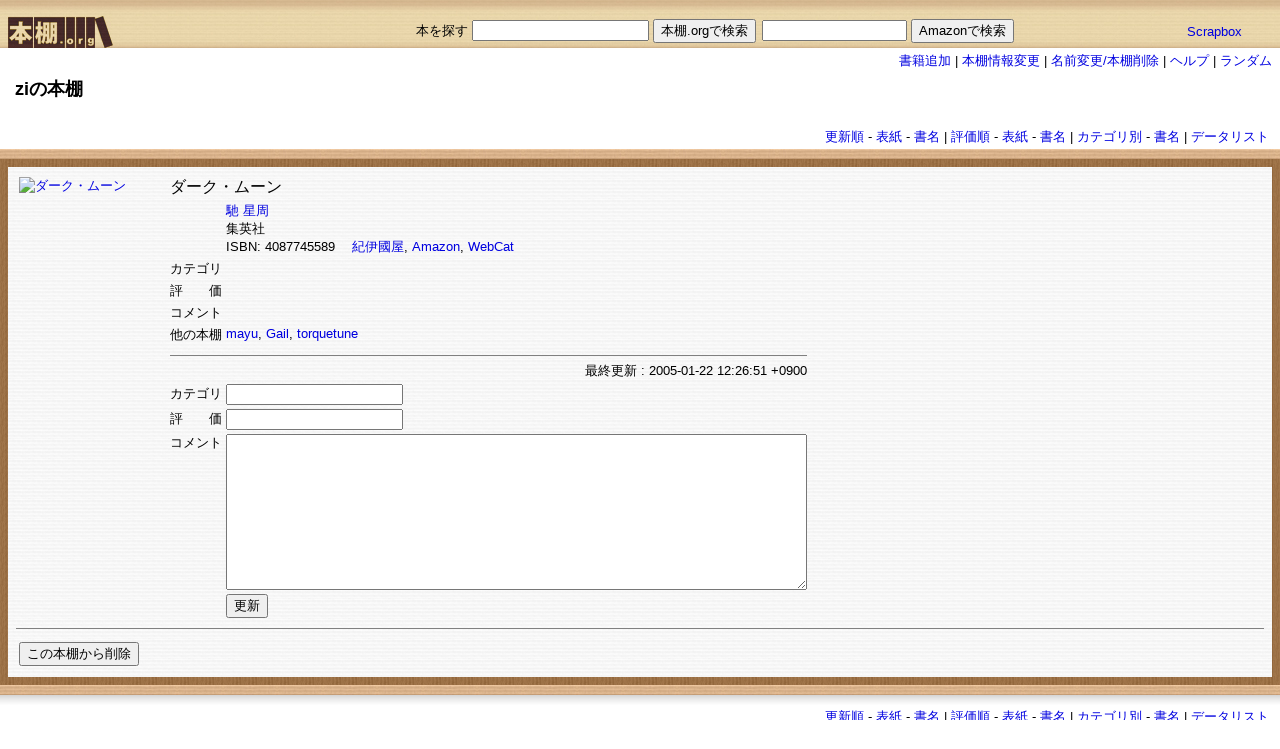

--- FILE ---
content_type: text/html; charset=utf-8
request_url: https://hondana.org/zi/4087745589
body_size: 9526
content:
<!DOCTYPE html PUBLIC "-//W3C//DTD XHTML 1.0 Transitional//EN" "http://www.w3.org/TR/xhtml1/DTD/xhtml1-transitional.dtd">
<html xmlns="http://www.w3.org/1999/xhtml" lang="ja">
  <head>
    <meta name="google-site-verification" content="lnGwHRScXMrsZonXbkwrHm-6giT3sEz4OnrXXVEDPPI" />
    <title>本棚.org</title>
    <meta name="csrf-param" content="authenticity_token" />
<meta name="csrf-token" content="SGZAZEQVRDZymxrRLw9+pItKQ7zVFrz63Uw0Oxa+O67eA+3YkOzKu9X4f2wTWwqN2djZ4R21tUKVv4GvdH2xzg==" />

    <!--
    <stylesheet_link_tag    'application', media: 'all', 'data-turbolinks-track': 'reload' %>
    <javascript_include_tag 'application', 'data-turbolinks-track': 'reload' %>
    -->


      <!--
    javascript_include_tag "cookiejump"
	-->
      <link href="/stylesheets/bookshelf.css" media="screen" rel="stylesheet" type="text/css" />
      
  </head>

  <body topmargin='0' marginwidth='0' marginheight='0' leftmargin='0'>
    <div id="container">
      
<div id="hondana_org">
  <table width="100%" border="0" cellspacing="0" cellpadding="0">
    <tr>
      <td align="left">
	<a href="/"><img alt="hondana.org" id="link_home" src="/images/fms.gif" /></a>
      </td>
      <td align="right">
        <br/>
        <form action="/bookshelf/search" accept-charset="UTF-8" method="post"><input name="utf8" type="hidden" value="&#x2713;" /><input type="hidden" name="authenticity_token" value="N7d2kIVKQ2iDtoW9wIqvIAFZ7N7J7GIPZQNB3KyqcBngNqQ8kY9m6edrEBVzX54E7QMlbyfWtjCMq1j44Fe9bw==" />
        本を探す  <input type="text" name="query" id="query" /> <input type="submit" name="commit" value="本棚.orgで検索" data-disable-with="本棚.orgで検索" />
</form>      </td>
      <td align="right">
        <br/>
	&nbsp;
      </td>
      <td>
        <br/>
        <form method="GET" action="https://www.amazon.co.jp/exec/obidos/external-search/">
	  <input type="text" name="keyword" size="16" value="">
          <input type="hidden" name="tag" value="pitecancom-22">
          <input type="hidden" name="encoding-string-jp" value="日本語">
          <input type=submit value="Amazonで検索">
        </form>
      </td>
      <td>
        <br/>
	<a href="http://Scrapbox.io/hondana-org/">Scrapbox</a>
      </td>
    </tr>
  </table>
</div>


<div id='edit'>
  <a href="/zi/newbooks">書籍追加</a>     |
  <a href="/zi/profile_edit">本棚情報変更</a> |
  <a href="/zi/rename">名前変更/本棚削除</a>       |
  <!-- = link_to '類似本棚',          :action => 'similar' %>      | -->
  <a href="/zi/help">ヘルプ</a>         |
  <a href="/random">ランダム</a>
</div>

<div id="header">
  <h1>
    <!-- name == shelf.nil? ? '' : shelf.name %> -->
      ziの本棚
  </h1>
  <p class="description"><p>
  </p>
</div>

<div id='menu_top'>
  <table  style='font-size:small;'>
  <tr>
    <td>
      
    </td>
    <td>
      
    </td>
    <td>
      <a href="/zi?list=detail&amp;sort=recent">更新順</a> -
      <a href="/zi?list=image&amp;sort=recent">表紙</a> -
      <a href="/zi?list=text&amp;sort=recent">書名</a> |
      <a href="/zi?list=detail&amp;sort=score">評価順</a> -
      <a href="/zi?list=image&amp;sort=score">表紙</a> -
      <a href="/zi?list=text&amp;sort=score">書名</a> |
      <a href="/zi/category?list=image">カテゴリ別</a> -
      <a href="/zi/category?list=text">書名</a> |
      <a href="/zi/datalist">データリスト</a>
    </td>
  </tr>
</table>

</div>
<br clear='all'>




<script src="https://ajax.googleapis.com/ajax/libs/jquery/1.7.2/jquery.min.js"></script>

<script src="/javascripts/md5.js"></script>
<script src="/javascripts/iqauth.js"></script>
<script src="/javascripts/showquiz.js"></script>

<script type="text/javascript">
var use_iqauth = false;
var authorized = false;

//
// Amazonデータ再取得
//
var reload = function(){
  $.ajax({
    type: 'GET',
    url: "/shelf/reload?isbn=4087745589&amp;shelfname=zi"
  });
}

$(function(){
    var quiz_json = '';
    if(use_iqauth){
        quiz_json = ''.
            replace(/&amp;/g, '&').
            replace(/&lt;/g, '<').
            replace(/&gt;/g, '>').
            replace(/&quot;/g, '"').
            replace(/&apos;/g, "'");
    }
    var iqauth = new IQAuth(quiz_json);
    $('#quiz').append(queryDiv(iqauth));
    queryDisplay(iqauth);

    showquiz();

    $('#quiz').on('mousedown', (event) => {
        // 認証できたか判定
        // **** こんな細工をしてもブルートフォースすれば計算できてしまうから無意味かな?
        if(MD5_hexhash(iqauth.calcPassword()) == 'd41d8cd98f00b204e9800998ecf8427e') authorized = true;
        showquiz();
    });
});


function showquiz(){
    if(use_iqauth && !authorized){
        $('.hide_when_not_authorized').css('display','none');
        $('#quiztr').css('display','table-row');
    }
    else {
        $('.hide_when_not_authorized').css('display','table-row');
        $('#quiztr').css('display','none');
    }
}

</script>

<div id="shelf_v">
  <div id="shelf">
    <div class="shelf_h"><img class="fms" src="/images/fms.gif" alt="Fms" /></div>
    <div class="list">
      <form action="/zi/write?isbn=4087745589" accept-charset="UTF-8" method="post"><input name="utf8" type="hidden" value="&#x2713;" /><input type="hidden" name="authenticity_token" value="mKDfi+2CpQ60pMJuG5uwGFfL1hQqYIjJnQ2+ZSUtXe/E5ytjM2VmoqzWvtyo0KiCdtcjVdbpB1RVuAxDOnHbfA==" />
        <table>
          <tr>
            <td rowspan="11" valign="top">
              <div Style="float:left; margin-right:30pt">
                <a href="https://www.amazon.co.jp/exec/obidos/ASIN/4087745589/pitecancom-22/ref=nosim/">
		<img alt="ダーク・ムーン" border="0" src="http://images-jp.amazon.com/images/P/4087745589.01._OU09_PE0_SCMZZZZZZZ_.jpg" />
                </a>
              </div>
            </td>
            <td colspan="2">
              <h2>ダーク・ムーン</h2>
            </td>
          </tr>
          <tr>
            <td></td>
            <td>
                <a href="/bookshelf/search?query=%E9%A6%B3+%E6%98%9F%E5%91%A8">馳 星周</a>
              <br/>
              集英社
              <br/>
              ISBN: 4087745589　
              <a href='https://bookweb.kinokuniya.co.jp/guest/cgi-bin/wshosea.cgi?W-ISBN=4087745589'>紀伊國屋</a>,
              <a href='https://www.amazon.co.jp/exec/obidos/ASIN/4087745589/pitecancom-22/ref=nosim/'>Amazon</a>,
              <a href='http://webcatplus.nii.ac.jp/assoc.cgi?mode=equal0&isbn=4087745589'>WebCat</a>
            </td>
          </tr>
          <tr>
            <td valign="top">カテゴリ</td>
            <td valign="top">
            </td>
          </tr>
          <tr>
            <td valign="top" nowrap>評　　価</td>
            <td valign="top"></td>
          </tr>
          <tr>
            <td valign="top" nowrap>コメント</td>
            <td valign="top">
              <table width="100%" border="0" cellspacing="0" cellpadding="0">
              </table>
            </td>
          </tr>
          <tr>
            <td valign="top">他の本棚</td>
            <td valign="top">
              <a href="/mayu/4087745589">mayu</a>, <a href="/Gail/4087745589">Gail</a>, <a href="/torquetune/4087745589">torquetune</a>
            </td>
          </tr>
          <tr>
            <td colspan="2" align="right">
              <hr noshade size="1">
              最終<span onmousedown='reload()'>更新</span> : 2005-01-22 12:26:51 +0900
            </td>
          </tr>

	  <!-- 認証ずみなら編集フォームを表示、そうでなければなぞなぞを表示 -->
          <tr class="hide_when_not_authorized">
  <td>カテゴリ</td>
  <td><input type="text" name='entry[categories]' value=''></td>
</tr>
<tr class="hide_when_not_authorized">
  <td>評　　価</td>
  <td><input type="text" name='entry[score]' value=''></td>
</tr>
<tr class="hide_when_not_authorized">
  <td valign='top'>コメント</td>
  <td>
    <textarea name='entry[comment]' rows='10' cols='70'></textarea>
  </td>
</tr>
<tr class="hide_when_not_authorized">
  <td></td>
  <td><input type="submit" value="更新"></td>
</tr>

          <tr id="quiztr"><td id="quiz"></td></tr>
        </table>
</form>      <hr noshade size="1">
      <table>
        <tr>
          <td colspan="3"></td>
        </tr>
        <tr class="hide_when_not_authorized">
          <td id="deleteform">
            <form action="/zi/delete?isbn=4087745589" accept-charset="UTF-8" method="post"><input name="utf8" type="hidden" value="&#x2713;" /><input type="hidden" name="authenticity_token" value="bHMcxOMQTA8WSs6O4kcneaYKgvPV3kh5LsZ+VWmSpHEBEVRM73890qFE5gsRx9schoM8DRHCt8n1g4JA/8MfcQ==" />
              <input type="submit" name="commit" value="この本棚から削除" data-disable-with="この本棚から削除" />
</form>          </td>
        </tr>
      </table>
    </div>
    <div class="shelf_h"><img class="fms" src="/images/fms.gif" alt="Fms" /></div>
  </div>
</div>
<div id="shelf_shade"></div>

<div id='menu_top'>
  <table  style='font-size:small;'>
  <tr>
    <td>
      
    </td>
    <td>
      
    </td>
    <td>
      <a href="/zi?list=detail&amp;sort=recent">更新順</a> -
      <a href="/zi?list=image&amp;sort=recent">表紙</a> -
      <a href="/zi?list=text&amp;sort=recent">書名</a> |
      <a href="/zi?list=detail&amp;sort=score">評価順</a> -
      <a href="/zi?list=image&amp;sort=score">表紙</a> -
      <a href="/zi?list=text&amp;sort=score">書名</a> |
      <a href="/zi/category?list=image">カテゴリ別</a> -
      <a href="/zi/category?list=text">書名</a> |
      <a href="/zi/datalist">データリスト</a>
    </td>
  </tr>
</table>

</div>

<div id="footer">
Powered by <a href="http://www.pitecan.com">pitecan</a>
</div>







    </div>
  </body>
</html>
